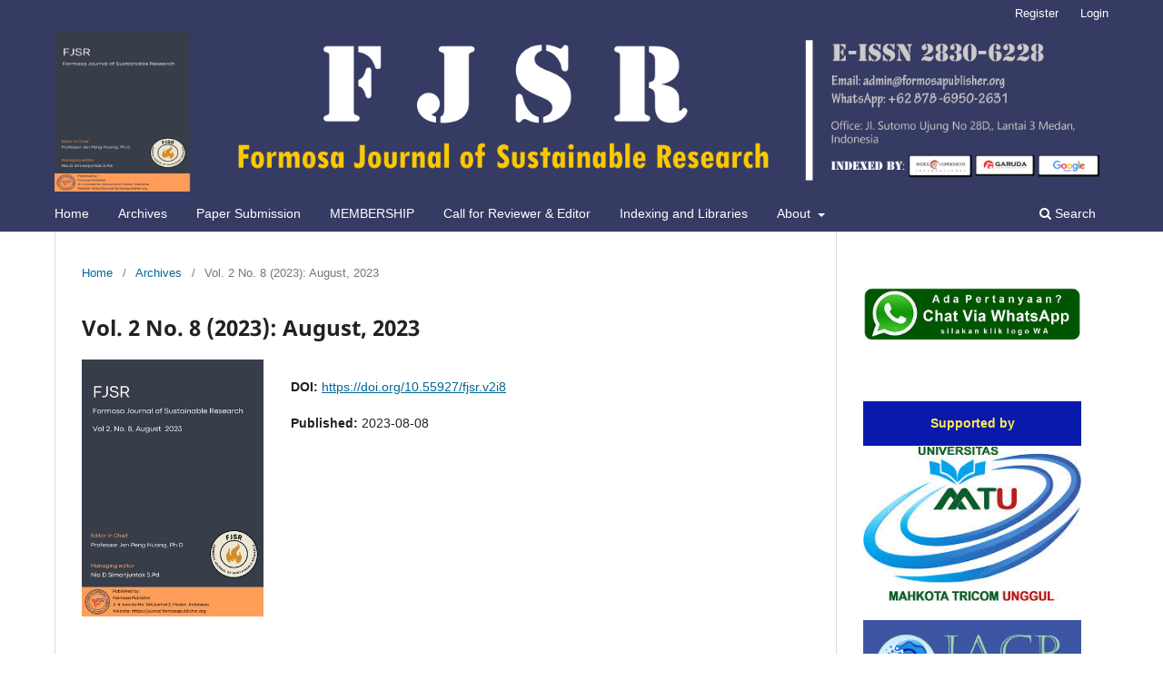

--- FILE ---
content_type: text/html; charset=utf-8
request_url: https://journal.formosapublisher.org/index.php/fjsr/issue/view/325
body_size: 15196
content:
<!DOCTYPE html>
<html lang="en-US" xml:lang="en-US">
<head>
    <script async src="https://pagead2.googlesyndication.com/pagead/js/adsbygoogle.js?client=ca-pub-5340003411231482"
     crossorigin="anonymous"></script>
	<meta charset="utf-8">
	<meta name="viewport" content="width=device-width, initial-scale=1.0">
	<title>
		Vol. 2 No. 8 (2023): August, 2023
							| Formosa Journal of Sustainable Research
			</title>

	
<meta name="generator" content="Open Journal Systems 3.3.0.10">
<meta name="google-site-verification" content="P-Z02ig53Jt-ZuPGtrUKIKvInHJAmyNoRhbMcW9L_so" />
<link rel="alternate" type="application/atom+xml" href="https://journal.formosapublisher.org/index.php/fjsr/gateway/plugin/WebFeedGatewayPlugin/atom">
<link rel="alternate" type="application/rdf+xml" href="https://journal.formosapublisher.org/index.php/fjsr/gateway/plugin/WebFeedGatewayPlugin/rss">
<link rel="alternate" type="application/rss+xml" href="https://journal.formosapublisher.org/index.php/fjsr/gateway/plugin/WebFeedGatewayPlugin/rss2">
	<link rel="stylesheet" href="https://journal.formosapublisher.org/index.php/fjsr/$$$call$$$/page/page/css?name=stylesheet" type="text/css" /><link rel="stylesheet" href="https://journal.formosapublisher.org/index.php/fjsr/$$$call$$$/page/page/css?name=font" type="text/css" /><link rel="stylesheet" href="https://journal.formosapublisher.org/lib/pkp/styles/fontawesome/fontawesome.css?v=3.3.0.10" type="text/css" /><link rel="stylesheet" href="https://journal.formosapublisher.org/public/journals/25/styleSheet.css?d=2023-03-30+04%3A31%3A23" type="text/css" /><link rel="stylesheet" href="https://journal.formosapublisher.org/public/site/styleSheet.css?v=3.3.0.10" type="text/css" />
</head>
<body class="pkp_page_issue pkp_op_view has_site_logo" dir="ltr">

	<div class="pkp_structure_page">

				<header class="pkp_structure_head" id="headerNavigationContainer" role="banner">
						 <nav class="cmp_skip_to_content" aria-label="Jump to content links">
	<a href="#pkp_content_main">Skip to main content</a>
	<a href="#siteNav">Skip to main navigation menu</a>
		<a href="#pkp_content_footer">Skip to site footer</a>
</nav>

			<div class="pkp_head_wrapper">

				<div class="pkp_site_name_wrapper">
					<button class="pkp_site_nav_toggle">
						<span>Open Menu</span>
					</button>
										<div class="pkp_site_name">
																<a href="						https://journal.formosapublisher.org/index.php/fjsr/index
					" class="is_img">
							<img src="https://journal.formosapublisher.org/public/journals/25/pageHeaderLogoImage_en_US.gif" width="6000" height="908"  />
						</a>
										</div>
				</div>

				
				<nav class="pkp_site_nav_menu" aria-label="Site Navigation">
					<a id="siteNav"></a>
					<div class="pkp_navigation_primary_row">
						<div class="pkp_navigation_primary_wrapper">
																				<ul id="navigationPrimary" class="pkp_navigation_primary pkp_nav_list">
								<li class="">
				<a href="https://journal.formosapublisher.org/index.php/fjsr">
					Home
				</a>
							</li>
								<li class="">
				<a href="https://journal.formosapublisher.org/index.php/fjsr/issue/archive">
					Archives
				</a>
							</li>
								<li class="">
				<a href="https://journal.formosapublisher.org/index.php/fjsr/about/submissions">
					Paper Submission
				</a>
							</li>
								<li class="">
				<a href="https://journal.formosapublisher.org/index.php/fjsr/membership">
					MEMBERSHIP
				</a>
							</li>
								<li class="">
				<a href="https://docs.google.com/forms/d/e/1FAIpQLSf6d_4lU4mgyUJfMVaRtWt2C4Lnq59vn268Q7gw0WclJlUBrA/viewform">
					Call for Reviewer & Editor
				</a>
							</li>
								<li class="">
				<a href="https://journal.formosapublisher.org/index.php/fjsr/Indexing">
					Indexing and Libraries
				</a>
							</li>
															<li class="">
				<a href="https://journal.formosapublisher.org/index.php/fjsr/about">
					About
				</a>
									<ul>
																					<li class="">
									<a href="https://journal.formosapublisher.org/index.php/fjsr/Certificate_of_Publication">
										Certificate of Publication
									</a>
								</li>
																												<li class="">
									<a href="https://journal.formosapublisher.org/index.php/fjsr/about">
										About the Journal
									</a>
								</li>
																												<li class="">
									<a href="https://journal.formosapublisher.org/index.php/fjsr/about/submissions">
										Submissions
									</a>
								</li>
																												<li class="">
									<a href="https://journal.formosapublisher.org/index.php/fjsr/about/editorialTeam">
										Editorial Team
									</a>
								</li>
																												<li class="">
									<a href="https://journal.formosapublisher.org/index.php/fjsr/about/privacy">
										Privacy Statement
									</a>
								</li>
																												<li class="">
									<a href="https://journal.formosapublisher.org/index.php/fjsr/about/contact">
										Contact
									</a>
								</li>
																		</ul>
							</li>
			</ul>

				

																						<div class="pkp_navigation_search_wrapper">
									<a href="https://journal.formosapublisher.org/index.php/fjsr/search" class="pkp_search pkp_search_desktop">
										<span class="fa fa-search" aria-hidden="true"></span>
										Search
									</a>
								</div>
													</div>
					</div>
					<div class="pkp_navigation_user_wrapper" id="navigationUserWrapper">
							<ul id="navigationUser" class="pkp_navigation_user pkp_nav_list">
								<li class="profile">
				<a href="https://journal.formosapublisher.org/index.php/fjsr/user/register">
					Register
				</a>
							</li>
								<li class="profile">
				<a href="https://journal.formosapublisher.org/index.php/fjsr/login">
					Login
				</a>
							</li>
										</ul>

					</div>
				</nav>
			</div><!-- .pkp_head_wrapper -->
		</header><!-- .pkp_structure_head -->

						<div class="pkp_structure_content has_sidebar">
			<div class="pkp_structure_main" role="main">
				<a id="pkp_content_main"></a>

<div class="page page_issue">

				<nav class="cmp_breadcrumbs" role="navigation" aria-label="You are here:">
	<ol>
		<li>
			<a href="https://journal.formosapublisher.org/index.php/fjsr/index">
				Home
			</a>
			<span class="separator">/</span>
		</li>
		<li>
			<a href="https://journal.formosapublisher.org/index.php/fjsr/issue/archive">
				Archives
			</a>
			<span class="separator">/</span>
		</li>
		<li class="current" aria-current="page">
			<span aria-current="page">
									Vol. 2 No. 8 (2023): August, 2023
							</span>
		</li>
	</ol>
</nav>
		<h1>
			Vol. 2 No. 8 (2023): August, 2023
		</h1>
			<div class="obj_issue_toc">

		
		<div class="heading">

									<a class="cover" href="https://journal.formosapublisher.org/index.php/fjsr/issue/view/325">
								<img src="https://journal.formosapublisher.org/public/journals/25/cover_issue_325_en_US.jpg" alt="					View Vol. 2 No. 8 (2023): August, 2023
				">
			</a>
		
				
																		<div class="pub_id doi">
					<span class="type">
						DOI:
					</span>
					<span class="id">
													<a href="https://doi.org/10.55927/fjsr.v2i8">
								https://doi.org/10.55927/fjsr.v2i8
							</a>
											</span>
				</div>
					
							<div class="published">
				<span class="label">
					Published:
				</span>
				<span class="value">
					2023-08-08
				</span>
			</div>
			</div>

		
		<div class="sections">
			<div class="section">
									<h2>
					Articles
				</h2>
						<ul class="cmp_article_list articles">
									<li>
						
	
<div class="obj_article_summary">
	
	<h3 class="title">
		<a id="article-5367" href="https://journal.formosapublisher.org/index.php/fjsr/article/view/5367">
			The Effect of Reward and Punishment on Employee Morale at the Bima Regency Office of Women's Empowerment, Child Protection, Population Control and Family Planning (DP3AP2KB)
					</a>
	</h3>

		<div class="meta">
	<div class="authors">


<div class="consent">
<b>Nurul Fayatunisyah,</b>
&nbsp;Sekolah Tinggi Ilmu Ekonomi (STIE) Bima,
&nbsp;Indonesia
</div>

<div class="consent">
<b>Wulandari,</b>
&nbsp;Sekolah Tinggi Ilmu Ekonomi (STIE) Bima,
&nbsp;Indonesia
</div>

</div>

							<div class="pages">
				2159-2178
			</div>
		
		
	</div>
	
			<ul class="galleys_links">
																									<li>
																										
	
							

<a class="obj_galley_link pdf" href="https://journal.formosapublisher.org/index.php/fjsr/article/view/5367/5742" aria-labelledby=article-5367>

		
	pdf

	</a>
 
				</li>
					</ul>
	
	
</div>
					</li>
									<li>
						
	
<div class="obj_article_summary">
	
	<h3 class="title">
		<a id="article-4831" href="https://journal.formosapublisher.org/index.php/fjsr/article/view/4831">
			Predicting Baker's Yeast Dosage and Fermentation Time on Bioethanol Production Made from Papaya Skin Waste 
					</a>
	</h3>

		<div class="meta">
	<div class="authors">


<div class="consent">
<b>I Nengah Muliarta,</b>
&nbsp;Agrotechnology Study Program, Faculty of Agriculture, Warmadewa University,
&nbsp;Indonesia
</div>

<div class="consent">
<b>Ni Luh Putu Putri Setianingsih,</b>
&nbsp;Food Science and Technology Study Program, Faculty of Agriculture, Warmadewa University,
&nbsp;Indonesia
</div>

<div class="consent">
<b>Wayan Sudiarta,</b>
&nbsp;Food Science and Technology Study Program, Faculty of Agriculture, Warmadewa University,
&nbsp;Indonesia
</div>

<div class="consent">
<b>Desak Ayu Diah Prawerti,</b>
&nbsp;Agrotechnology Study Program, Faculty of Agriculture, Warmadewa University,
&nbsp;Indonesia
</div>

<div class="consent">
<b>I Kadek Somariana,</b>
&nbsp;Agrotechnology Study Program, Faculty of Agriculture, Warmadewa University,
&nbsp;Indonesia
</div>

<div class="consent">
<b>I Ketut Suwarmadi Putra,</b>
&nbsp;Agrotechnology Study Program, Faculty of Agriculture, Warmadewa University,
&nbsp;Indonesia
</div>

</div>

							<div class="pages">
				1881-1898
			</div>
		
		
	</div>
	
			<ul class="galleys_links">
																									<li>
																										
	
							

<a class="obj_galley_link pdf" href="https://journal.formosapublisher.org/index.php/fjsr/article/view/4831/5418" aria-labelledby=article-4831>

		
	pdf

	</a>
 
				</li>
					</ul>
	
	
</div>
					</li>
									<li>
						
	
<div class="obj_article_summary">
	
	<h3 class="title">
		<a id="article-5486" href="https://journal.formosapublisher.org/index.php/fjsr/article/view/5486">
			Community Empowerment Strategy in Business Capacity Development Program of PT. Permodalan Nasional Madani
					</a>
	</h3>

		<div class="meta">
	<div class="authors">


<div class="consent">
<b>YR. Wijayandaru,</b>
&nbsp;Perbanas Institute ,
&nbsp;Indonesia
</div>

<div class="consent">
<b>Wilfridus B. Elu,</b>
&nbsp;Perbanas Institute ,
&nbsp;Indonesia
</div>

</div>

							<div class="pages">
				1823-1842
			</div>
		
		
	</div>
	
			<ul class="galleys_links">
																									<li>
																										
	
							

<a class="obj_galley_link pdf" href="https://journal.formosapublisher.org/index.php/fjsr/article/view/5486/5756" aria-labelledby=article-5486>

		
	pdf

	</a>
 
				</li>
					</ul>
	
	
</div>
					</li>
									<li>
						
	
<div class="obj_article_summary">
	
	<h3 class="title">
		<a id="article-5359" href="https://journal.formosapublisher.org/index.php/fjsr/article/view/5359">
			The Effectiveness of Leadership Style and Compensation on Employee Performance with Job Comfort as an Intervening Variable at PT. Permodalan Nasional Madani Mekaar Asahan Area
					</a>
	</h3>

		<div class="meta">
	<div class="authors">


<div class="consent">
<b>Weni Mega Sari ,</b>
&nbsp;ABFII Perbanas,
&nbsp;Indonesia
</div>

<div class="consent">
<b>Siti Safaria ,</b>
&nbsp;ABFII Perbanas ,
&nbsp;Indonesia
</div>

</div>

							<div class="pages">
				2069-2082
			</div>
		
		
	</div>
	
			<ul class="galleys_links">
																									<li>
																										
	
							

<a class="obj_galley_link pdf" href="https://journal.formosapublisher.org/index.php/fjsr/article/view/5359/5457" aria-labelledby=article-5359>

		
	pdf

	</a>
 
				</li>
					</ul>
	
	
</div>
					</li>
									<li>
						
	
<div class="obj_article_summary">
	
	<h3 class="title">
		<a id="article-5638" href="https://journal.formosapublisher.org/index.php/fjsr/article/view/5638">
			The Influence of Celebrity Endorsers and Discounts on Impulse Buying Moderated by Hedonic Shopping Motivation in Generation Z Online
					</a>
	</h3>

		<div class="meta">
	<div class="authors">


<div class="consent">
<b>Rosdiana,</b>
&nbsp;Universitas Esa Unggul ,
&nbsp;Indonesia
</div>

<div class="consent">
<b>Abdurrahman,</b>
&nbsp;Universitas Esa Unggul ,
&nbsp;Indonesia
</div>

</div>

							<div class="pages">
				2099-2114
			</div>
		
		
	</div>
	
			<ul class="galleys_links">
																									<li>
																										
	
							

<a class="obj_galley_link pdf" href="https://journal.formosapublisher.org/index.php/fjsr/article/view/5638/5458" aria-labelledby=article-5638>

		
	pdf

	</a>
 
				</li>
					</ul>
	
	
</div>
					</li>
									<li>
						
	
<div class="obj_article_summary">
	
	<h3 class="title">
		<a id="article-5425" href="https://journal.formosapublisher.org/index.php/fjsr/article/view/5425">
			The Effect of Compensation and Leadership Style on Turnover Intention with Work Motivation as Intervening Variable at PNM Mekaar Regional Mojokerto
					</a>
	</h3>

		<div class="meta">
	<div class="authors">


<div class="consent">
<b>Danang Setya Budi,</b>
&nbsp;Sekolah Pascasarjana Institut Keuangan, Perbankan, dan Informatika Asia Perbanas Jakarta,
&nbsp;Indonesia
</div>

<div class="consent">
<b>Adi Susilo Jahja,</b>
&nbsp;Sekolah Pascasarjana Institut Keuangan, Perbankan, dan Informatika Asia Perbanas Jakarta,
&nbsp;Indonesia
</div>

</div>

							<div class="pages">
				1843-1864
			</div>
		
		
	</div>
	
			<ul class="galleys_links">
																									<li>
																										
	
							

<a class="obj_galley_link pdf" href="https://journal.formosapublisher.org/index.php/fjsr/article/view/5425/5340" aria-labelledby=article-5425>

		
	pdf

	</a>
 
				</li>
					</ul>
	
	
</div>
					</li>
									<li>
						
	
<div class="obj_article_summary">
	
	<h3 class="title">
		<a id="article-5356" href="https://journal.formosapublisher.org/index.php/fjsr/article/view/5356">
			The Influence of Service Quality, Business Capacity Development Programs, and Word of  Mouth on Customer Satisfaction and Loyalty of Mekaar Permodalan Nasional Madani Customers in Bandung Branch 
					</a>
	</h3>

		<div class="meta">
	<div class="authors">


<div class="consent">
<b>Neneng Yani,</b>
&nbsp;ABFII Perbanas,
&nbsp;Indonesia
</div>

<div class="consent">
<b>Siti Safaria,</b>
&nbsp;ABFII Perbanas,
&nbsp;Indonesia
</div>

</div>

							<div class="pages">
				2011-2036
			</div>
		
		
	</div>
	
			<ul class="galleys_links">
																									<li>
																										
	
							

<a class="obj_galley_link pdf" href="https://journal.formosapublisher.org/index.php/fjsr/article/view/5356/5752" aria-labelledby=article-5356>

		
	pdf

	</a>
 
				</li>
					</ul>
	
	
</div>
					</li>
									<li>
						
	
<div class="obj_article_summary">
	
	<h3 class="title">
		<a id="article-5517" href="https://journal.formosapublisher.org/index.php/fjsr/article/view/5517">
			Strategy to Increase Employee Loyalty of Mikro Regular Ulamm Account Officers PT. Permodalan Nasional Madani in the Tegal Branch Working Area 
					</a>
	</h3>

		<div class="meta">
	<div class="authors">


<div class="consent">
<b>Ramadhan Firmansyah,</b>
&nbsp;Perbanas Institute ,
&nbsp;Indonesia
</div>

<div class="consent">
<b>Siti Safaria,</b>
&nbsp;Perbanas Institute,
&nbsp;Indonesia
</div>

</div>

							<div class="pages">
				1915-1926
			</div>
		
		
	</div>
	
			<ul class="galleys_links">
																									<li>
																										
	
							

<a class="obj_galley_link pdf" href="https://journal.formosapublisher.org/index.php/fjsr/article/view/5517/5357" aria-labelledby=article-5517>

		
	pdf

	</a>
 
				</li>
					</ul>
	
	
</div>
					</li>
									<li>
						
	
<div class="obj_article_summary">
	
	<h3 class="title">
		<a id="article-5414" href="https://journal.formosapublisher.org/index.php/fjsr/article/view/5414">
			Strategies to Overcome Work Stress Employees of PT Permodalan Nasional Madani DKI Jakarta Branch
					</a>
	</h3>

		<div class="meta">
	<div class="authors">


<div class="consent">
<b>Deydra Afida,</b>
&nbsp;Sekolah Pascasarjana Institut Keuangan, Perbankan, dan Informatika Asia Perbanas Jakarta ,
&nbsp;Indonesia
</div>

<div class="consent">
<b>Sri Wahyuni,</b>
&nbsp;Sekolah  Pascasarjana  Institut  Keuangan,  Perbankan,  dan Informatika  Asia Perbanas Jakarta,
&nbsp;Indonesia
</div>

</div>

							<div class="pages">
				1943-1956
			</div>
		
		
	</div>
	
			<ul class="galleys_links">
																									<li>
																										
	
							

<a class="obj_galley_link pdf" href="https://journal.formosapublisher.org/index.php/fjsr/article/view/5414/5359" aria-labelledby=article-5414>

		
	pdf

	</a>
 
				</li>
					</ul>
	
	
</div>
					</li>
									<li>
						
	
<div class="obj_article_summary">
	
	<h3 class="title">
		<a id="article-5293" href="https://journal.formosapublisher.org/index.php/fjsr/article/view/5293">
			Analysis of Business Model Development in Culinary Businesses Using a Cost-Restricted Business Model Canvas for PNM Mekaar Customers, Banjarnegara Branch
					</a>
	</h3>

		<div class="meta">
	<div class="authors">


<div class="consent">
<b>Puji Santoso,</b>
&nbsp;Sekolah Pascasarjana Institut Keuangan, Perbankan, dan Informatika Asia Perbanas Jakarta,
&nbsp;Indonesia
</div>

<div class="consent">
<b>A. Dewantoro Marsono,</b>
&nbsp;Sekolah Pascasarjana Institut Keuangan, Perbankan, dan Informatika Asia Perbanas Jakarta,
&nbsp;Indonesia
</div>

</div>

							<div class="pages">
				1899-1914
			</div>
		
		
	</div>
	
			<ul class="galleys_links">
																									<li>
																										
	
							

<a class="obj_galley_link pdf" href="https://journal.formosapublisher.org/index.php/fjsr/article/view/5293/5415" aria-labelledby=article-5293>

		
	pdf

	</a>
 
				</li>
					</ul>
	
	
</div>
					</li>
									<li>
						
	
<div class="obj_article_summary">
	
	<h3 class="title">
		<a id="article-5492" href="https://journal.formosapublisher.org/index.php/fjsr/article/view/5492">
			The Role of Job Satisfaction Mediation in Competence and  Non-Financial Compensation on Employee's Work Performance of PT. PNM Probolinggo Branch
					</a>
	</h3>

		<div class="meta">
	<div class="authors">


<div class="consent">
<b>Jacklyn Edmonda Georgiene Deseriere ,</b>
&nbsp;Perbanas Institute,
&nbsp;Indonesia
</div>

<div class="consent">
<b>Siti Safaria ,</b>
&nbsp;Perbanas Institute,
&nbsp;Indonesia
</div>

</div>

							<div class="pages">
				2037-2046
			</div>
		
		
	</div>
	
			<ul class="galleys_links">
																									<li>
																										
	
							

<a class="obj_galley_link pdf" href="https://journal.formosapublisher.org/index.php/fjsr/article/view/5492/5462" aria-labelledby=article-5492>

		
	pdf

	</a>
 
				</li>
					</ul>
	
	
</div>
					</li>
									<li>
						
	
<div class="obj_article_summary">
	
	<h3 class="title">
		<a id="article-5394" href="https://journal.formosapublisher.org/index.php/fjsr/article/view/5394">
			The Influence of Work Environment, Work Motivation, and Compensation on Job Satisfaction and Its Impact on Employee Turnover PNM Mekaar in West Java
					</a>
	</h3>

		<div class="meta">
	<div class="authors">


<div class="consent">
<b>Tengku Ariffadillah,</b>
&nbsp;Perbanas Institute,
&nbsp;Indonesia
</div>

<div class="consent">
<b>Siti Safaria,</b>
&nbsp;Perbanas Institute,
&nbsp;Indonesia
</div>

</div>

							<div class="pages">
				2047-2068
			</div>
		
		
	</div>
	
			<ul class="galleys_links">
																									<li>
																										
	
							

<a class="obj_galley_link pdf" href="https://journal.formosapublisher.org/index.php/fjsr/article/view/5394/5463" aria-labelledby=article-5394>

		
	pdf

	</a>
 
				</li>
					</ul>
	
	
</div>
					</li>
									<li>
						
	
<div class="obj_article_summary">
	
	<h3 class="title">
		<a id="article-5181" href="https://journal.formosapublisher.org/index.php/fjsr/article/view/5181">
			The Function of Digital Public Relations in Improving the Image of PT. Jakarta Transportasi
					</a>
	</h3>

		<div class="meta">
	<div class="authors">


<div class="consent">
<b>Tamara Silvia Natasya,</b>
&nbsp;Institut Ilmu Sosial dan Manajemen STIAMI Jakarta ,
&nbsp;Indonesia
</div>

<div class="consent">
<b>Geofakta Razali,</b>
&nbsp;Institut Ilmu Sosial dan Manajemen STIAMI Jakarta ,
&nbsp;Indonesia
</div>

</div>

							<div class="pages">
				1957-1966
			</div>
		
		
	</div>
	
			<ul class="galleys_links">
																									<li>
																										
	
							

<a class="obj_galley_link pdf" href="https://journal.formosapublisher.org/index.php/fjsr/article/view/5181/5755" aria-labelledby=article-5181>

		
	pdf

	</a>
 
				</li>
					</ul>
	
	
</div>
					</li>
									<li>
						
	
<div class="obj_article_summary">
	
	<h3 class="title">
		<a id="article-5489" href="https://journal.formosapublisher.org/index.php/fjsr/article/view/5489">
			The Effect of Experiential Marketing, Service Quality and Corporate Image on Customer Loyalty Expands with Customer Satisfaction as Intervening Variables at PT. Permodalan Nasional Madani Regional Solo
					</a>
	</h3>

		<div class="meta">
	<div class="authors">


<div class="consent">
<b>Sapta Irwanto,</b>
&nbsp;Graduate School, Perbanas Institute, Jakarta Indonesia ,
&nbsp;Indonesia
</div>

<div class="consent">
<b>A. Dewantoro Marsono,</b>
&nbsp;Graduate School, Perbanas Institute, Jakarta Indonesia ,
&nbsp;Indonesia
</div>

</div>

							<div class="pages">
				1981-1998
			</div>
		
		
	</div>
	
			<ul class="galleys_links">
																									<li>
																										
	
							

<a class="obj_galley_link pdf" href="https://journal.formosapublisher.org/index.php/fjsr/article/view/5489/5365" aria-labelledby=article-5489>

		
	pdf

	</a>
 
				</li>
					</ul>
	
	
</div>
					</li>
									<li>
						
	
<div class="obj_article_summary">
	
	<h3 class="title">
		<a id="article-5360" href="https://journal.formosapublisher.org/index.php/fjsr/article/view/5360">
			The Influence of Transactional and Transformational Leadership Styles on Employee Performance Through Job Satisfaction   PT. PNM Pematang Siantar  
					</a>
	</h3>

		<div class="meta">
	<div class="authors">


<div class="consent">
<b>Yandry Maroli,</b>
&nbsp;ABFII Perbanas ,
&nbsp;Indonesia
</div>

<div class="consent">
<b>Siti Safaria,</b>
&nbsp;ABFII Perbanas,
&nbsp;Indonesia
</div>

</div>

							<div class="pages">
				2083-2098
			</div>
		
		
	</div>
	
			<ul class="galleys_links">
																									<li>
																										
	
							

<a class="obj_galley_link pdf" href="https://journal.formosapublisher.org/index.php/fjsr/article/view/5360/5453" aria-labelledby=article-5360>

		
	pdf

	</a>
 
				</li>
					</ul>
	
	
</div>
					</li>
									<li>
						
	
<div class="obj_article_summary">
	
	<h3 class="title">
		<a id="article-5639" href="https://journal.formosapublisher.org/index.php/fjsr/article/view/5639">
			The Influence of Perceived Convenience and Perceived Benefits on Loyalty Through SIM Card User Satisfaction by.U
					</a>
	</h3>

		<div class="meta">
	<div class="authors">


<div class="consent">
<b>Hikmah Ramadhani,</b>
&nbsp;Fakultas Ekonomi dan Bisnis Universitas Esa Unggul,
&nbsp;Indonesia
</div>

<div class="consent">
<b>Eka Bertuah,</b>
&nbsp;Fakultas Ekonomi dan Bisnis Universitas Esa Unggul,
&nbsp;Indonesia
</div>

</div>

							<div class="pages">
				2115-2132
			</div>
		
		
	</div>
	
			<ul class="galleys_links">
																									<li>
																										
	
							

<a class="obj_galley_link pdf" href="https://journal.formosapublisher.org/index.php/fjsr/article/view/5639/7198" aria-labelledby=article-5639>

		
	pdf

	</a>
 
				</li>
					</ul>
	
	
</div>
					</li>
									<li>
						
	
<div class="obj_article_summary">
	
	<h3 class="title">
		<a id="article-5427" href="https://journal.formosapublisher.org/index.php/fjsr/article/view/5427">
			Analysis of Human Resources Development on Employee Performance at the Bima Regency Transportation Service
					</a>
	</h3>

		<div class="meta">
	<div class="authors">


<div class="consent">
<b>Nurul Jumrah,</b>
&nbsp;STIE Bima ,
&nbsp;Indonesia
</div>

<div class="consent">
<b>Wulandari,</b>
&nbsp;STIE Bima ,
&nbsp;Indonesia
</div>

</div>

							<div class="pages">
				2147-2158
			</div>
		
		
	</div>
	
			<ul class="galleys_links">
																									<li>
																										
	
							

<a class="obj_galley_link pdf" href="https://journal.formosapublisher.org/index.php/fjsr/article/view/5427/5709" aria-labelledby=article-5427>

		
	pdf

	</a>
 
				</li>
					</ul>
	
	
</div>
					</li>
									<li>
						
	
<div class="obj_article_summary">
	
	<h3 class="title">
		<a id="article-5358" href="https://journal.formosapublisher.org/index.php/fjsr/article/view/5358">
			The Effect of Compensation and Empowerment on Employee Loyalty Mediated by Job Satisfaction (Case Study at PT Permodalan Nasional Madani Regional Surabaya 1)
					</a>
	</h3>

		<div class="meta">
	<div class="authors">


<div class="consent">
<b>Mohamad Januar Bagus Indranata,</b>
&nbsp;ABFII Perbanas,
&nbsp;Indonesia
</div>

<div class="consent">
<b>Siti Safaria,</b>
&nbsp;ABFII Perbanas,
&nbsp;Indonesia
</div>

</div>

							<div class="pages">
				1927-1942
			</div>
		
		
	</div>
	
			<ul class="galleys_links">
																									<li>
																										
	
							

<a class="obj_galley_link pdf" href="https://journal.formosapublisher.org/index.php/fjsr/article/view/5358/5757" aria-labelledby=article-5358>

		
	pdf

	</a>
 
				</li>
					</ul>
	
	
</div>
					</li>
									<li>
						
	
<div class="obj_article_summary">
	
	<h3 class="title">
		<a id="article-5637" href="https://journal.formosapublisher.org/index.php/fjsr/article/view/5637">
			Analysis of the Influence of Financial Literacy on Financial Behavior Using Financial Technology as an Intervening Factor for Mekaar PNM Customers
					</a>
	</h3>

		<div class="meta">
	<div class="authors">


<div class="consent">
<b>Melki Bobby Veronica,</b>
&nbsp;Institute Perbanas Jakarta,
&nbsp;Indonesia
</div>

<div class="consent">
<b>Acong Dewantoro Marsono,</b>
&nbsp;Institute Perbanas Jakarta,
&nbsp;Indonesia
</div>

</div>

							<div class="pages">
				2133-2146
			</div>
		
		
	</div>
	
			<ul class="galleys_links">
																									<li>
																										
	
							

<a class="obj_galley_link pdf" href="https://journal.formosapublisher.org/index.php/fjsr/article/view/5637/5460" aria-labelledby=article-5637>

		
	pdf

	</a>
 
				</li>
					</ul>
	
	
</div>
					</li>
									<li>
						
	
<div class="obj_article_summary">
	
	<h3 class="title">
		<a id="article-5420" href="https://journal.formosapublisher.org/index.php/fjsr/article/view/5420">
			The Effect of Organizational Culture on Employee Performance with Job Satisfaction as an Intervening Variable at the Head Office of PT. Permodalan Nasional Madani Jakarta
					</a>
	</h3>

		<div class="meta">
	<div class="authors">


<div class="consent">
<b>Fakmal Ali,</b>
&nbsp;Sekolah Pascasarjana Institut Keuangan, Perbankan, dan Informatika Asia Perbanas Jakarta,
&nbsp;Indonesia
</div>

</div>

							<div class="pages">
				1793-1808
			</div>
		
		
	</div>
	
			<ul class="galleys_links">
																									<li>
																										
	
							

<a class="obj_galley_link pdf" href="https://journal.formosapublisher.org/index.php/fjsr/article/view/5420/5753" aria-labelledby=article-5420>

		
	pdf

	</a>
 
				</li>
					</ul>
	
	
</div>
					</li>
									<li>
						
	
<div class="obj_article_summary">
	
	<h3 class="title">
		<a id="article-5341" href="https://journal.formosapublisher.org/index.php/fjsr/article/view/5341">
			The Effect of Organizational Culture on Employee Performance Through the Work Motivation at Head Office of PT. Permodalan Nasional Madani
					</a>
	</h3>

		<div class="meta">
	<div class="authors">


<div class="consent">
<b>Ronald R Manurung,</b>
&nbsp;Sekolah Pascasarjana Institut Keuangan, Perbankan, dan Informatika Asia Perbanas Jakarta,
&nbsp;Indonesia
</div>

</div>

							<div class="pages">
				1775-1792
			</div>
		
		
	</div>
	
			<ul class="galleys_links">
																									<li>
																										
	
							

<a class="obj_galley_link pdf" href="https://journal.formosapublisher.org/index.php/fjsr/article/view/5341/5290" aria-labelledby=article-5341>

		
	pdf

	</a>
 
				</li>
					</ul>
	
	
</div>
					</li>
									<li>
						
	
<div class="obj_article_summary">
	
	<h3 class="title">
		<a id="article-5502" href="https://journal.formosapublisher.org/index.php/fjsr/article/view/5502">
			Implementation of Digital Transformation in the Mekaar Funding Disbursement Process at PT. Permodalan Nasional Madani Samarinda Branch
					</a>
	</h3>

		<div class="meta">
	<div class="authors">


<div class="consent">
<b>Yazdi Anugrah,</b>
&nbsp;Sekolah Pascasarjana Institut Keuangan, Perbankan, dan Informatika Asia ,
&nbsp;Indonesia
</div>

<div class="consent">
<b>Wilfridus B. Elu,</b>
&nbsp;Perbanas Jakarta ,
&nbsp;Indonesia
</div>

</div>

							<div class="pages">
				1967-1980
			</div>
		
		
	</div>
	
			<ul class="galleys_links">
																									<li>
																										
	
							

<a class="obj_galley_link pdf" href="https://journal.formosapublisher.org/index.php/fjsr/article/view/5502/5367" aria-labelledby=article-5502>

		
	pdf

	</a>
 
				</li>
					</ul>
	
	
</div>
					</li>
									<li>
						
	
<div class="obj_article_summary">
	
	<h3 class="title">
		<a id="article-5410" href="https://journal.formosapublisher.org/index.php/fjsr/article/view/5410">
			The Influence of Attendance Levels in Weekly Group Meetings at Bekasi Branch of Permodalan Nasional Madani (PNM)
					</a>
	</h3>

		<div class="meta">
	<div class="authors">


<div class="consent">
<b>Petrus Agus Mulyono,</b>
&nbsp;Perbanas Institute,
&nbsp;Indonesia
</div>

</div>

							<div class="pages">
				1809-1822
			</div>
		
		
	</div>
	
			<ul class="galleys_links">
																									<li>
																										
	
							

<a class="obj_galley_link pdf" href="https://journal.formosapublisher.org/index.php/fjsr/article/view/5410/5315" aria-labelledby=article-5410>

		
	pdf

	</a>
 
				</li>
					</ul>
	
	
</div>
					</li>
									<li>
						
	
<div class="obj_article_summary">
	
	<h3 class="title">
		<a id="article-5292" href="https://journal.formosapublisher.org/index.php/fjsr/article/view/5292">
			Comparison of Account Officer Performance with Equivalent High School Education Background and Education More than High School at PT. Permodalan Nasional Madani Cabang Jember 
					</a>
	</h3>

		<div class="meta">
	<div class="authors">


<div class="consent">
<b>Ucok Febri Agustinus ,</b>
&nbsp;Sekolah Pasca Sarjana Institut Keuangan, Perbankan dan Informatika Asia Perbasnas Jakarta,
&nbsp;Indonesia
</div>

<div class="consent">
<b>A. Dewantoro Marsono,</b>
&nbsp;Sekolah Pasca Sarjana Institut Keuangan, Perbankan dan Informatika Asia Perbasnas Jakarta,
&nbsp;Indonesia
</div>

</div>

							<div class="pages">
				1865-1880
			</div>
		
		
	</div>
	
			<ul class="galleys_links">
																									<li>
																										
	
							

<a class="obj_galley_link pdf" href="https://journal.formosapublisher.org/index.php/fjsr/article/view/5292/5855" aria-labelledby=article-5292>

		
	pdf

	</a>
 
				</li>
					</ul>
	
	
</div>
					</li>
									<li>
						
	
<div class="obj_article_summary">
	
	<h3 class="title">
		<a id="article-5491" href="https://journal.formosapublisher.org/index.php/fjsr/article/view/5491">
			The Influence of Work Discipline and Career Development on Employee Performance with Motivation as a Mediating Variable  (Case Study at PT. PNM Regional Probolinggo 2)
					</a>
	</h3>

		<div class="meta">
	<div class="authors">


<div class="consent">
<b>Arifatur Yuniawati,</b>
&nbsp;Perbanas Institute,
&nbsp;Indonesia
</div>

<div class="consent">
<b>Siti Safaria,</b>
&nbsp;Perbanas Institute,
&nbsp;Indonesia
</div>

</div>

							<div class="pages">
				1999-2010
			</div>
		
		
	</div>
	
			<ul class="galleys_links">
																									<li>
																										
	
							

<a class="obj_galley_link pdf" href="https://journal.formosapublisher.org/index.php/fjsr/article/view/5491/5364" aria-labelledby=article-5491>

		
	pdf

	</a>
 
				</li>
					</ul>
	
	
</div>
					</li>
							</ul>
				</div>
		</div><!-- .sections -->
</div>
	</div>

	</div><!-- pkp_structure_main -->

									<div class="pkp_structure_sidebar left" role="complementary" aria-label="Sidebar">
				<div class="pkp_block block_custom" id="customblock-wa">
	<h2 class="title pkp_screen_reader">WA</h2>
	<div class="content">
		<p><a href="https://wa.me/6287869502631"><img src="http://ejurnal.seminar-id.com/public/site/images/adminejurnal/wa.png"></a></p>
	</div>
</div>
<div class="pkp_block block_custom" id="customblock-affiliated">
	<h2 class="title pkp_screen_reader">affiliated</h2>
	<div class="content">
		<table style="width: 100%;" cellspacing="0" cellpadding="0" align="left">
<tbody>
<tr>
<td style="height: 50px; vertical-align: middle; border-bottom: 1px solid #ffffff; text-align: center; background-color: #0919ab; width: 100%;"><span style="color: #ffe759;"><strong>Supported by</strong></span></td>
</tr>
<tr>
<td>
<p><a href="https://drive.google.com/file/d/1dnbneuwxd79OPJahLOParjTHNHeUHWEP/view"><img src="https://journal.formosapublisher.org/public/site/images/jhuang/blobid3-a74d6ac039a942ecc7e3620a5ddbb6b7.jpg"></a></p>
<p><a href="https://www.iacrworldwide.org/"><img src="https://journal.formosapublisher.org/public/site/images/admin2020/mceclip0-9bfd60c1a8b994fbb706ccbb7b4d2f19.png"></a></p>
</td>
</tr>
</tbody>
</table>
	</div>
</div>
<div class="pkp_block block_custom" id="customblock-submit">
	<h2 class="title pkp_screen_reader">submit</h2>
	<div class="content">
		<p><a href="https://journal.formosapublisher.org/index.php/fjsr/user/register"><img src="https://stia-saidperintah.e-journal.id/RujUxYuks/site/images/jmjba/submit-your-disability-article2.png" alt="Submissions | Journal of Business Application"></a></p>
	</div>
</div>
<div class="pkp_block block_custom" id="customblock-menu">
	<h2 class="title pkp_screen_reader">menu</h2>
	<div class="content">
		<table style="width: 100%;" cellspacing="0" cellpadding="0" align="left">
<tbody>
<tr>
<td style="height: 50px; vertical-align: middle; border-bottom: 1px solid #ffffff; text-align: center; background-color: #006965; width: 100%;"><span style="color: #ffe759;"><strong>MENU</strong></span></td>
</tr>
<tr>
<td style="height: 35px; vertical-align: middle; border-bottom: 1px solid #ffffff; text-align: center; background-color: #00a7a2; width: 100%;"><a href="https://journal.formosapublisher.org/index.php/fjsr/about/editorialTeam"><span style="color: #fff7c8;"><strong>Editorial team</strong></span></a></td>
</tr>
<tr>
<td style="height: 35px; vertical-align: middle; border-bottom: 1px solid #ffffff; text-align: center; background-color: #00a7a2; width: 100%;"><a href="https://journal.formosapublisher.org/index.php/fjsr/Reviewer"><span style="color: #fff7c8;"><strong>Reviewer</strong></span></a></td>
</tr>
<tr>
<td style="height: 35px; vertical-align: middle; border-bottom: 1px solid #ffffff; text-align: center; background-color: #00a7a2; width: 100%;"><a href="https://journal.formosapublisher.org/index.php/fjsr/focus_and_scope"><span style="color: #fff7c8;"><strong>Focus and Scope</strong></span></a></td>
</tr>
<tr>
<td style="height: 35px; vertical-align: middle; border-bottom: 1px solid #ffffff; text-align: center; background-color: #00a7a2; width: 100%;"><a href="https://journal.formosapublisher.org/index.php/fjsr/Publication_Ethics"><span style="color: #fff7c8;"><strong>Publication Ethics</strong></span></a></td>
</tr>
<tr>
<td style="height: 35px; vertical-align: middle; border-bottom: 1px solid #ffffff; text-align: center; background-color: #00a7a2; width: 100%;"><a href="https://journal.formosapublisher.org/index.php/fjsr/Open_Access_Policy"><span style="color: #fff7c8;"><strong>Open Access Policy</strong></span></a></td>
</tr>
<tr>
<td style="height: 35px; vertical-align: middle; border-bottom: 1px solid #ffffff; text-align: center; background-color: #00a7a2; width: 100%;"><a href="https://journal.formosapublisher.org/index.php/fjsr/about/submissions"><span style="color: #fff7c8;"><strong>Online Submission</strong></span></a></td>
</tr>
<tr>
<td style="height: 35px; vertical-align: middle; border-bottom: 1px solid #ffffff; text-align: center; background-color: #00a7a2; width: 100%;"><a href="https://journal.formosapublisher.org/index.php/fjsr/Peer_Review_Process"><span style="color: #fff7c8;"><strong>Peer Review Process</strong></span></a></td>
</tr>
<tr>
<td style="height: 35px; vertical-align: middle; border-bottom: 1px solid #ffffff; text-align: center; background-color: #00a7a2; width: 100%;"><a href="https://journal.formosapublisher.org/index.php/fjsr/Copyright_Notice"><span style="color: #fff7c8;"><strong>Copyright Notice</strong></span></a></td>
</tr>
<tr>
<td style="height: 35px; vertical-align: middle; border-bottom: 1px solid #ffffff; text-align: center; background-color: #00a7a2; width: 100%;"><a href="https://journal.formosapublisher.org/index.php/fjsr/Publication_Fee"><span style="color: #fff7c8;"><strong>Publication Fee</strong></span></a></td>
</tr>
<tr>
<td style="height: 35px; vertical-align: middle; border-bottom: 1px solid #ffffff; text-align: center; background-color: #00a7a2; width: 100%;"><a href="https://journal.formosapublisher.org/index.php/fjsr/Author_Guideline"><span style="color: #fff7c8;"><strong>Author Guideline</strong></span></a></td>
</tr>
<tr>
<td style="height: 35px; vertical-align: middle; border-bottom: 1px solid #ffffff; text-align: center; background-color: #00a7a2; width: 100%;"><a href="https://journal.formosapublisher.org/index.php/fjsr/Plagiarism_Policy"><span style="color: #fff7c8;"><strong>Plagiarism Policy</strong></span></a></td>
</tr>
<tr>
<td style="height: 35px; vertical-align: middle; border-bottom: 1px solid #ffffff; text-align: center; background-color: #00a7a2; width: 100%;"><a href="https://journal.formosapublisher.org/index.php/fjsr/Archiving_Policy"><span style="color: #fff7c8;"><strong>Archiving Policy</strong></span></a></td>
</tr>
<tr>
<td style="height: 35px; vertical-align: middle; border-bottom: 1px solid #ffffff; text-align: center; background-color: #00a7a2; width: 100%;"><a href="https://journal.formosapublisher.org/index.php/fjsr/Forthcoming_Article"><span style="color: #fff7c8;"><strong>Forthcoming Articles</strong></span></a></td>
</tr>
<tr>
<td>&nbsp;</td>
</tr>
</tbody>
</table>
	</div>
</div>
<div class="pkp_block block_custom" id="customblock-visitor">
	<h2 class="title pkp_screen_reader">VISITOR</h2>
	<div class="content">
		<p><a href="https://info.flagcounter.com/OCti"><img src="https://s05.flagcounter.com/count2/OCti/bg_FFFFFF/txt_000000/border_CCCCCC/columns_3/maxflags_30/viewers_0/labels_1/pageviews_1/flags_0/percent_0/" alt="Flag Counter" border="0"></a></p>
	</div>
</div>
<div class="pkp_block block_custom" id="customblock-stat-counter">
	<h2 class="title pkp_screen_reader">STAT COUNTER</h2>
	<div class="content">
		<p><a title="Web Analytics" href="https://statcounter.com/" target="_blank" rel="noopener"><img src="https://c.statcounter.com/12767584/0/edd6d7b9/0/" alt="Web Analytics"></a> <a href="https://statcounter.com/p12767584/?guest=1">Jurnal FJSR</a></p>
	</div>
</div>
<div class="pkp_block block_custom" id="customblock-template-indonesia">
	<h2 class="title pkp_screen_reader">Template Indonesia</h2>
	<div class="content">
		<table style="width: 100%;" cellspacing="0" cellpadding="0" align="left">
<tbody>
<tr>
<td style="height: 50px; vertical-align: middle; border-bottom: 1px solid #ffffff; text-align: center; background-color: #0919ab; width: 100%;"><span style="color: #ffe759;"><strong>TEMPLATE ENGLISH</strong></span></td>
</tr>
<tr>
<td><a href="https://docs.google.com/document/d/1O2-CztBj6ENsJvn4EXnibgcQJ1cizHDP/edit?usp=sharing&amp;ouid=115822512239783798527&amp;rtpof=true&amp;sd=true"><img src="https://journal.yp3a.org/public/site/images/adminjurnal/artikel-template-4250986f1d3ef2f4cd581d00b4c38691.png" alt="" width="333" height="151"></a></td>
</tr>
</tbody>
</table>
	</div>
</div>
<div class="pkp_block block_custom" id="customblock-template">
	<h2 class="title pkp_screen_reader">Template</h2>
	<div class="content">
		<table style="width: 100%;" cellspacing="0" cellpadding="0" align="left">
<tbody>
<tr>
<td style="height: 50px; vertical-align: middle; border-bottom: 1px solid #ffffff; text-align: center; background-color: #0919ab; width: 100%;"><span style="color: #ffe759;"><strong>TEMPLATE ENGLISH</strong></span></td>
</tr>
<tr>
<td><a href="https://drive.google.com/uc?export=download&amp;id=1eeGVBG9XVekjWh6mgxrLg02ijwIrGNgi"><img src="https://journal.yp3a.org/public/site/images/adminjurnal/artikel-template-4250986f1d3ef2f4cd581d00b4c38691.png" alt="" width="333" height="151"></a></td>
</tr>
</tbody>
</table>
	</div>
</div>
<div class="pkp_block block_custom" id="customblock-issn">
	<h2 class="title pkp_screen_reader">ISSN</h2>
	<div class="content">
		<p><img src="[data-uri]"></p>
	</div>
</div>
<div class="pkp_block block_custom" id="customblock-klinik-jurnal">
	<h2 class="title pkp_screen_reader">Klinik Jurnal</h2>
	<div class="content">
		<p><a href="https://wa.me/6287869502631"><img src="https://journal.formosapublisher.org/public/site/images/admin27/whatsapp-image-2024-02-12-at-14.09.35.jpg" alt=""></a></p>
	</div>
</div>

			</div><!-- pkp_sidebar.left -->
			</div><!-- pkp_structure_content -->

<div class="pkp_structure_footer_wrapper" role="contentinfo">
	<a id="pkp_content_footer"></a>

	<div class="pkp_structure_footer">

					<div class="pkp_footer_content">
				<center>
<p><strong>Formosa Publisher</strong> collaborates with:</p>
<table border="0" width="512" cellspacing="0" cellpadding="0">
<tbody>
<tr>
<td width="64" height="19"><a href="https://www.iacrworldwide.org/"><img src="https://journal.formosapublisher.org/public/site/images/admin2020/mceclip0-9bfd60c1a8b994fbb706ccbb7b4d2f19.png" /></a></td>
<td width="64"> </td>
<td width="64"><a href="https://drive.google.com/file/d/1dnbneuwxd79OPJahLOParjTHNHeUHWEP/view"><img src="https://journal.formosapublisher.org/public/site/images/jhuang/blobid5-3bf03646b1b1d1940a220fda3f822055.jpg" /></a></td>
<td width="64"> </td>
<td width="64"><a href="https://drive.google.com/file/d/1F7ZTcvNUDkYu8xUyQbZ_DmRWkH3rzdZK/view?usp=drivesdk"><img src="https://journal.formosapublisher.org/public/site/images/jhuang/blobid6-a65ad28091e8bcaea5f8469a42b74dc0.png" alt="Arti Logo UEU - Universitas Esa Unggul" /></a></td>
<td width="64"> </td>
<td width="64"><a href="https://drive.google.com/file/d/1u3vLVowFW_roV-C_VGTZb0c3Nkyu-Y-U/view?usp=sharing"><img src="https://journal.formosapublisher.org/public/site/images/adminjournal/blobid0-594c9d3956858700698c37a3845a6d93.png" alt="Universitas Mercu Buana Yogyakarta ..." /></a></td>
<td width="64"> </td>
</tr>
</tbody>
</table>
<p><strong>Indexed By:</strong></p>
<p><strong><a href="https://garuda.kemdikbud.go.id/journal/view/25792"><img src="https://journal.yp3a.org/public/site/images/adminjurnal/garuda.png" /></a><a href="https://scholar.google.co.id/citations?hl=id&amp;view_op=list_works&amp;gmla=AJsN-F4s4WRwIfVISaugbNK-dTrasvoomcBIKKJuKHOmWDN2VV8ktWUa0hcVWtnmP-HEips6a9IuiQdRt-OIiDJLK2mEYaqaIFVPOxcvt7R1YNFlrHCxQR8&amp;user=ZaevldUAAAAJ"><img src="https://journal.yp3a.org/public/site/images/romindo/gs-84c7ec4ef00a22a7eaecc14399cbf3bb.png" alt="" width="222" height="77" /></a><a href="https://explore.openaire.eu/search/find?f0=q&amp;fv0=Formosa%20Journal%20of%20Sustainable%20Research&amp;active=result&amp;page=1"><img src="https://2.bp.blogspot.com/-ipykrUtkjeQ/W4zFJiw6ttI/AAAAAAAADA0/jUxUNpEF1F4Uo0Rp4QE980hR8261y77mgCEwYBhgL/s1600/openaire.png" /></a><a href="https://journals.indexcopernicus.com/search/journal/issue?issueId=all&amp;journalId=123557"><img src="https://1.bp.blogspot.com/-fFoK15EE-M0/W4zFGh0AabI/AAAAAAAADAw/22o9PghqvD4-RqccgR6vE-phuqv-0g45gCEwYBhgL/s1600/copernicus.png" /></a><a href="https://www.worldcat.org/title/formosa-journal-of-sustainable-research/oclc/9575125569&amp;referer=brief_results"><img src="https://4.bp.blogspot.com/-oWapKI2Gc4o/W_KnTKTDIbI/AAAAAAAADdk/nqe0hva82O8inyvYqhXw_crDo4MzPbehACLcBGAs/s1600/worldcat.png" /></a><a href="http://olddrji.lbp.world/JournalProfile.aspx?jid=2830-6228"><img src="https://2.bp.blogspot.com/-h_Iqx8oUWAA/W_KnSGxqqeI/AAAAAAAADdU/rg5Wl2BtLIUi155ZoSWIQEeq5rkepRmaQCLcBGAs/s1600/drji.png" /></a><a href="https://www.researchbib.com/?action=viewJournalDetails&amp;issn=28306228"><img src="https://3.bp.blogspot.com/-evaw1zCqnmY/W_KnSEDDUoI/AAAAAAAADdY/8rrKt_fmVtkYiRKm5nwUVhhwzZ-f6Da3wCLcBGAs/s1600/researchbib.png" /></a><img src="https://journal.yp3a.org/public/site/images/romindo/crossref-ee2ab78cb2e392e662715b785e7d9bf9.png" alt="" width="222" height="77" /><img src="https://journal.yp3a.org/public/site/images/romindo/pkp-index-d54e7fa27329a8ea62769cda9b620704.png" alt="" width="222" height="77" /> <a href="http://esjindex.org/search.php?id=5956"><img src="https://journal.yp3a.org/public/site/images/nsimanjuntak/esjindex-logo-0f5d8a4e4fca942f4a78edc7821e67a9.png" /></a><img src="https://journal.yp3a.org/public/site/images/romindo/dimensions-0e139e0558be3c42dfaa6d20840a71b2.png" alt="" width="222" height="77" /><a href="https://onesearch.id/Search/Results?widget=1&amp;repository_id=17331"><img src="https://journal.yp3a.org/public/site/images/romindo/onesearch.png" /></a><a href="https://www.base-search.net/Search/Results?type=all&amp;lookfor=Formosa+Journal+of+Sustainable+Research&amp;ling=1&amp;oaboost=1&amp;name=&amp;thes=&amp;refid=dcresen&amp;newsearch=1"><img src="https://journal.yp3a.org/public/site/images/romindo/base.png" /></a><a href="https://www.rootindexing.com/journal/formosa-journal-of-sustainable-research-fjsr-FJSR/"><img src="https://journal.yp3a.org/public/site/images/nsimanjuntak/rootindexing-22a52829d88cf1de35e4a1e6e7b4c433.png" /></a><a href="https://iupui.on.worldcat.org/search/detail/9602305001?queryString=%092830-6228&amp;clusterResults=true&amp;groupVariantRecords=false&amp;page=2"><img src="https://journal.formosapublisher.org/public/site/images/adminjournal5/iiupui-libraries-ad0341c26e7813c0baaa2567ed20ebb6.png" alt="" width="222" height="77" /></a><a href="https://www.semanticscholar.org/search?q=Formosa%20Journal%20of%20Sustainable%20Research&amp;sort=relevance"><img src="https://journal.formosapublisher.org/public/site/images/adminjournal5/semantic-scholar.png" alt="" width="222" height="77" /></a> <a href="https://www.neliti.com/journals/fjsr/catalogue"><img src="https://journal.formosapublisher.org/public/site/images/adminjournal5/neliti-b2c445be21ab5b1c3107649fccfe4865.png" /></a></strong></p>
</center><center><hr size="2px" />
<p align="center"><strong>Office:</strong></p>
<p align="center"><img src="https://journal.formosapublisher.org/public/site/images/adminjurnal3/blobid0-3a7bc57372d2a865b6c5c187ad7d2316.png" /><br /><span style="font-size: 0.875rem;"><strong>PT. FORMOSA CENDEKIA GLOBAL</strong><br />Jl. Sutomo Ujung No.28 D, Durian, Kecamatan Medan Timur, Kota Medan, Sumatera Utara 20235, Indonesia.<br />Website: <a href="https://journal.formosapublisher.org/">http://formosapublisher.org</a><br />Phone: +62 877-1388-1007<br />Email: admin@formosapublisher.org<br /></span></p>
<p align="center"><a href="http://creativecommons.org/licenses/by/4.0/" rel="license"><img style="border-width: 0;" src="https://i.creativecommons.org/l/by/4.0/88x31.png" alt="Lisensi Creative Commons" /></a><br />This work is licensed under: <a href="http://creativecommons.org/licenses/by/4.0/" rel="license">Lisensi Creative Commons Atribusi 4.0 Internasional</a></p>
</center>
			</div>
		
		<div class="pkp_brand_footer" role="complementary">
			<a href="https://journal.formosapublisher.org/index.php/fjsr/about/aboutThisPublishingSystem">
				<img alt="More information about the publishing system, Platform and Workflow by OJS/PKP." src="https://journal.formosapublisher.org/templates/images/ojs_brand.png">
			</a>
		</div>
	</div>
</div><!-- pkp_structure_footer_wrapper -->

</div><!-- pkp_structure_page -->

<script src="https://journal.formosapublisher.org/lib/pkp/lib/vendor/components/jquery/jquery.min.js?v=3.3.0.10" type="text/javascript"></script><script src="https://journal.formosapublisher.org/lib/pkp/lib/vendor/components/jqueryui/jquery-ui.min.js?v=3.3.0.10" type="text/javascript"></script><script src="https://journal.formosapublisher.org/plugins/themes/default/js/lib/popper/popper.js?v=3.3.0.10" type="text/javascript"></script><script src="https://journal.formosapublisher.org/plugins/themes/default/js/lib/bootstrap/util.js?v=3.3.0.10" type="text/javascript"></script><script src="https://journal.formosapublisher.org/plugins/themes/default/js/lib/bootstrap/dropdown.js?v=3.3.0.10" type="text/javascript"></script><script src="https://journal.formosapublisher.org/plugins/themes/default/js/main.js?v=3.3.0.10" type="text/javascript"></script>


</body>
</html>


--- FILE ---
content_type: text/html; charset=utf-8
request_url: https://www.google.com/recaptcha/api2/aframe
body_size: 267
content:
<!DOCTYPE HTML><html><head><meta http-equiv="content-type" content="text/html; charset=UTF-8"></head><body><script nonce="4xy1GxQ9ONHlCzoEcLw-bA">/** Anti-fraud and anti-abuse applications only. See google.com/recaptcha */ try{var clients={'sodar':'https://pagead2.googlesyndication.com/pagead/sodar?'};window.addEventListener("message",function(a){try{if(a.source===window.parent){var b=JSON.parse(a.data);var c=clients[b['id']];if(c){var d=document.createElement('img');d.src=c+b['params']+'&rc='+(localStorage.getItem("rc::a")?sessionStorage.getItem("rc::b"):"");window.document.body.appendChild(d);sessionStorage.setItem("rc::e",parseInt(sessionStorage.getItem("rc::e")||0)+1);localStorage.setItem("rc::h",'1764371734227');}}}catch(b){}});window.parent.postMessage("_grecaptcha_ready", "*");}catch(b){}</script></body></html>

--- FILE ---
content_type: text/css
request_url: https://journal.formosapublisher.org/public/journals/25/styleSheet.css?d=2023-03-30+04%3A31%3A23
body_size: 77
content:
:root {
	--bg-body-image-url: url("#");
	--bg-header-image-url: url("#");
	--bg-header-secondary-image-url: url("#");
	--bg-image-article-summary-url: url("#");
	--primary-color: #F57C00;
	--accent-color: #FF5722;
}

html, body {
    background-image: var(--bg-body-image-url);
    background-position: center;
    background-repeat: no-repeat;
    background-attachment: fixed;
	background-size: cover;
}

.pkp_structure_head {
  background-image: var(--bg-header-image-url);
  background-position: center;
  background-repeat: no-repeat;
  background-size: cover;
}

.pkp_page_index .current_issue .section:last-child {
    margin-bottom: 30px;
}

/* for-desktop-only-style-configuration*/
@media screen and (min-width: 800px) {
.pkp_site_name .is_img img {
    max-height: 200px;
}
}

.obj_article_summary {
    background-image: var(--bg-image-article-summary-url);
    border: 1px solid var(--primary-color);
    padding: 15px;
    border-radius: 15px 0px 15px 0px;
    padding-bottom: 15px !important;
    box-shadow: 3px 3px 4px #212121;
}

/* table-style-configuration*/
table.hover {
    border: 2px solid var(--primary-color);
}

.hover {
	width:100%;
	border-collapse:collapse
}
.hover th{
		height:35px;
		background:#ffffff;
		color:var(--primary-color);
}
.hover td{
	height:30px;
	padding-top:3px;
	vertical-align:middle;
	border-bottom:1px solid #ffffff;
	text-align:center;
}
.hover td a {
		width:100%
		display:block;
}
.hover tr {
	background:var(--primary-color);
	color:#ffffff;
}
.hover tr:hover {
	background-color: var(--accent-color);
}
.hover tr a {
	color:#ffffff;
}
.hover a:hover {
	color:#ffffff;
}

/* table at additional content configuration */
table#table_additional_content {
    background-image: var(--bg-header-secondary-image-url);
    background-position: center;
    background-repeat: no-repeat;
    background-size: cover;
    border: 1px solid #00000070;
    padding: 15px;
    padding-bottom: 15px !important;
    box-shadow: 3px 3px 4px #212121;
}

--- FILE ---
content_type: text/css
request_url: https://journal.formosapublisher.org/public/site/styleSheet.css?v=3.3.0.10
body_size: -307
content:
.pkp_site_name .is_img img{
	display: inline-block;
	max-height: 180px;
	max-width: 100%;
	width: 2000px;
	height: auto;
}

.pkp_footer_content {
	float:left; width:100%; padding-top:10px; padding-bottom:10px;}

.pkp_brand_footer {
	padding-top:10px; padding-bottom:; display: none;}

body { 
	/*overflow-x:hidden;*/
	font-family: tahoma,geneva,sans-serif;
}

